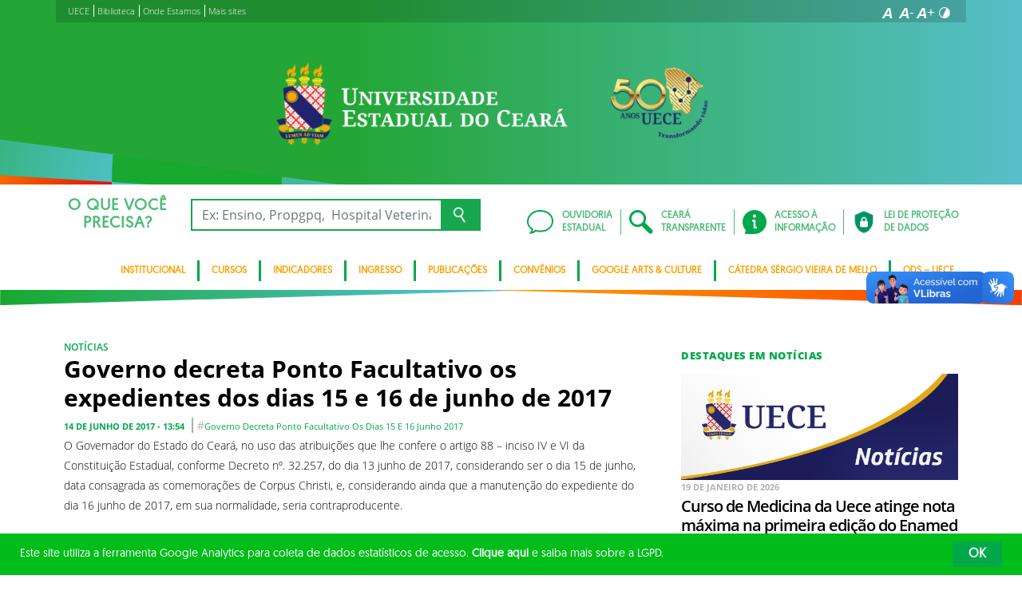

--- FILE ---
content_type: text/html; charset=UTF-8
request_url: https://www.uece.br/noticias/governo-decreta-ponto-facultativo-os-expediente-dos-dias-15-e-16-junho-de-2017/
body_size: 16390
content:
<!DOCTYPE html>
<html lang="pt-BR" class="no-js">

<head>
    <meta charset="UTF-8">

    <title>Governo decreta Ponto Facultativo os expedientes dos dias 15 e 16 de junho de 2017 - UNIVERSIDADE ESTADUAL DO CEARÁ</title>

    <meta id="viewport" name="viewport" content="width=device-width, initial-scale=1, user-scalable=no">

    <link rel="shortcut icon" href="https://www.uece.br/wp-content/themes/UECE2022/favicon.ico" type="image/x-png" />

        <link rel="shortcut icon" href="https://www.uece.br/wp-content/themes/UECE2022/favicon.ico" type="image/x-icon">

    <link rel="icon" href="https://www.uece.br/wp-content/themes/UECE2022/favicon.ico" type="image/x-icon">

    
<!-- This site is optimized with the Yoast SEO plugin v11.4 - https://yoast.com/wordpress/plugins/seo/ -->
<link rel="canonical" href="https://www.uece.br/noticias/governo-decreta-ponto-facultativo-os-expediente-dos-dias-15-e-16-junho-de-2017/" />
<meta property="og:locale" content="pt_BR" />
<meta property="og:type" content="article" />
<meta property="og:title" content="Governo decreta Ponto Facultativo os expedientes dos dias 15 e 16 de junho de 2017 - UNIVERSIDADE ESTADUAL DO CEARÁ" />
<meta property="og:description" content="O Governador do Estado do Ceará, no uso das atribuições que lhe confere o artigo 88 – inciso IV e VI da Constituição Estadual, conforme Decreto nº. 32.257, do dia 13 junho de 2017, considerando ser o dia 15 de junho, data consagrada as comemorações de Corpus Christi, e, considerando ainda que a manutenção do &hellip;" />
<meta property="og:url" content="https://www.uece.br/noticias/governo-decreta-ponto-facultativo-os-expediente-dos-dias-15-e-16-junho-de-2017/" />
<meta property="og:site_name" content="UNIVERSIDADE ESTADUAL DO CEARÁ" />
<meta property="article:tag" content="Governo decreta Ponto Facultativo os dias 15 e 16 junho 2017" />
<meta property="article:section" content="NOTÍCIAS" />
<meta property="article:published_time" content="2017-06-14T16:54:37+00:00" />
<meta property="article:modified_time" content="2018-09-12T18:43:05+00:00" />
<meta property="og:updated_time" content="2018-09-12T18:43:05+00:00" />
<meta name="twitter:card" content="summary_large_image" />
<meta name="twitter:description" content="O Governador do Estado do Ceará, no uso das atribuições que lhe confere o artigo 88 – inciso IV e VI da Constituição Estadual, conforme Decreto nº. 32.257, do dia 13 junho de 2017, considerando ser o dia 15 de junho, data consagrada as comemorações de Corpus Christi, e, considerando ainda que a manutenção do [&hellip;]" />
<meta name="twitter:title" content="Governo decreta Ponto Facultativo os expedientes dos dias 15 e 16 de junho de 2017 - UNIVERSIDADE ESTADUAL DO CEARÁ" />
<script type='application/ld+json' class='yoast-schema-graph yoast-schema-graph--main'>{"@context":"https://schema.org","@graph":[{"@type":"Organization","@id":"https://www.uece.br/#organization","name":"","url":"https://www.uece.br/","sameAs":[]},{"@type":"WebSite","@id":"https://www.uece.br/#website","url":"https://www.uece.br/","name":"UNIVERSIDADE ESTADUAL DO CEAR\u00c1","publisher":{"@id":"https://www.uece.br/#organization"},"potentialAction":{"@type":"SearchAction","target":"https://www.uece.br/?s={search_term_string}","query-input":"required name=search_term_string"}},{"@type":"WebPage","@id":"https://www.uece.br/noticias/governo-decreta-ponto-facultativo-os-expediente-dos-dias-15-e-16-junho-de-2017/#webpage","url":"https://www.uece.br/noticias/governo-decreta-ponto-facultativo-os-expediente-dos-dias-15-e-16-junho-de-2017/","inLanguage":"pt-BR","name":"Governo decreta Ponto Facultativo os expedientes dos dias 15 e 16 de junho de 2017 - UNIVERSIDADE ESTADUAL DO CEAR\u00c1","isPartOf":{"@id":"https://www.uece.br/#website"},"datePublished":"2017-06-14T16:54:37+00:00","dateModified":"2018-09-12T18:43:05+00:00"},{"@type":"Article","@id":"https://www.uece.br/noticias/governo-decreta-ponto-facultativo-os-expediente-dos-dias-15-e-16-junho-de-2017/#article","isPartOf":{"@id":"https://www.uece.br/noticias/governo-decreta-ponto-facultativo-os-expediente-dos-dias-15-e-16-junho-de-2017/#webpage"},"author":{"@id":"https://www.uece.br/author/jose-erasmo/#author"},"headline":"Governo decreta Ponto Facultativo os expedientes dos dias 15 e 16 de junho de 2017","datePublished":"2017-06-14T16:54:37+00:00","dateModified":"2018-09-12T18:43:05+00:00","commentCount":0,"mainEntityOfPage":{"@id":"https://www.uece.br/noticias/governo-decreta-ponto-facultativo-os-expediente-dos-dias-15-e-16-junho-de-2017/#webpage"},"publisher":{"@id":"https://www.uece.br/#organization"},"keywords":"Governo decreta Ponto Facultativo os dias 15 e 16 junho 2017","articleSection":"NOT\u00cdCIAS"},{"@type":["Person"],"@id":"https://www.uece.br/author/jose-erasmo/#author","name":"jose.erasmo","image":{"@type":"ImageObject","@id":"https://www.uece.br/#authorlogo","url":"https://secure.gravatar.com/avatar/030f85045ca6ef7d4f0d09e1b38149ae?s=96&d=mm&r=g","caption":"jose.erasmo"},"sameAs":[]}]}</script>
<!-- / Yoast SEO plugin. -->

<link rel='dns-prefetch' href='//cdnjs.cloudflare.com' />
<link rel='dns-prefetch' href='//vlibras.gov.br' />
<link rel='dns-prefetch' href='//s.w.org' />
<link rel="alternate" type="application/rss+xml" title="Feed para UNIVERSIDADE ESTADUAL DO CEARÁ &raquo;" href="https://www.uece.br/feed/" />
<link rel="alternate" type="application/rss+xml" title="Feed de comentários para UNIVERSIDADE ESTADUAL DO CEARÁ &raquo;" href="https://www.uece.br/comments/feed/" />
<link rel="alternate" type="application/rss+xml" title="Feed de comentários para UNIVERSIDADE ESTADUAL DO CEARÁ &raquo; Governo decreta Ponto Facultativo os expedientes dos dias 15 e 16 de junho de 2017" href="https://www.uece.br/noticias/governo-decreta-ponto-facultativo-os-expediente-dos-dias-15-e-16-junho-de-2017/feed/" />
		<script type="text/javascript">
			window._wpemojiSettings = {"baseUrl":"https:\/\/s.w.org\/images\/core\/emoji\/12.0.0-1\/72x72\/","ext":".png","svgUrl":"https:\/\/s.w.org\/images\/core\/emoji\/12.0.0-1\/svg\/","svgExt":".svg","source":{"concatemoji":"https:\/\/www.uece.br\/wp-includes\/js\/wp-emoji-release.min.js?ver=5.2.1"}};
			!function(a,b,c){function d(a,b){var c=String.fromCharCode;l.clearRect(0,0,k.width,k.height),l.fillText(c.apply(this,a),0,0);var d=k.toDataURL();l.clearRect(0,0,k.width,k.height),l.fillText(c.apply(this,b),0,0);var e=k.toDataURL();return d===e}function e(a){var b;if(!l||!l.fillText)return!1;switch(l.textBaseline="top",l.font="600 32px Arial",a){case"flag":return!(b=d([55356,56826,55356,56819],[55356,56826,8203,55356,56819]))&&(b=d([55356,57332,56128,56423,56128,56418,56128,56421,56128,56430,56128,56423,56128,56447],[55356,57332,8203,56128,56423,8203,56128,56418,8203,56128,56421,8203,56128,56430,8203,56128,56423,8203,56128,56447]),!b);case"emoji":return b=d([55357,56424,55356,57342,8205,55358,56605,8205,55357,56424,55356,57340],[55357,56424,55356,57342,8203,55358,56605,8203,55357,56424,55356,57340]),!b}return!1}function f(a){var c=b.createElement("script");c.src=a,c.defer=c.type="text/javascript",b.getElementsByTagName("head")[0].appendChild(c)}var g,h,i,j,k=b.createElement("canvas"),l=k.getContext&&k.getContext("2d");for(j=Array("flag","emoji"),c.supports={everything:!0,everythingExceptFlag:!0},i=0;i<j.length;i++)c.supports[j[i]]=e(j[i]),c.supports.everything=c.supports.everything&&c.supports[j[i]],"flag"!==j[i]&&(c.supports.everythingExceptFlag=c.supports.everythingExceptFlag&&c.supports[j[i]]);c.supports.everythingExceptFlag=c.supports.everythingExceptFlag&&!c.supports.flag,c.DOMReady=!1,c.readyCallback=function(){c.DOMReady=!0},c.supports.everything||(h=function(){c.readyCallback()},b.addEventListener?(b.addEventListener("DOMContentLoaded",h,!1),a.addEventListener("load",h,!1)):(a.attachEvent("onload",h),b.attachEvent("onreadystatechange",function(){"complete"===b.readyState&&c.readyCallback()})),g=c.source||{},g.concatemoji?f(g.concatemoji):g.wpemoji&&g.twemoji&&(f(g.twemoji),f(g.wpemoji)))}(window,document,window._wpemojiSettings);
		</script>
		<style type="text/css">
img.wp-smiley,
img.emoji {
	display: inline !important;
	border: none !important;
	box-shadow: none !important;
	height: 1em !important;
	width: 1em !important;
	margin: 0 .07em !important;
	vertical-align: -0.1em !important;
	background: none !important;
	padding: 0 !important;
}
</style>
	<link rel='stylesheet' id='select2_styles-css'  href='https://cdnjs.cloudflare.com/ajax/libs/select2/4.0.7/css/select2.min.css?ver=5.2.1' type='text/css' media='all' />
<link rel='stylesheet' id='wp-block-library-css'  href='https://www.uece.br/wp-includes/css/dist/block-library/style.min.css?ver=5.2.1' type='text/css' media='all' />
<link rel='stylesheet' id='contact-form-7-css'  href='https://www.uece.br/wp-content/plugins/contact-form-7/includes/css/styles.css?ver=5.1.3' type='text/css' media='all' />
<link rel='stylesheet' id='wp-polls-css'  href='https://www.uece.br/wp-content/plugins/wp-polls/polls-css.css?ver=2.76.0' type='text/css' media='all' />
<style id='wp-polls-inline-css' type='text/css'>
.wp-polls .pollbar {
	margin: 1px;
	font-size: 8px;
	line-height: 10px;
	height: 10px;
	background: #FFDB33;
	border: 1px solid #FFBC0A;
}

</style>
<link rel='stylesheet' id='newsletter-css'  href='https://www.uece.br/wp-content/plugins/newsletter/style.css?ver=8.3.0' type='text/css' media='all' />
<link rel='stylesheet' id='tablepress-default-css'  href='https://www.uece.br/wp-content/plugins/tablepress/css/default.min.css?ver=1.9.2' type='text/css' media='all' />
<style id='tablepress-default-inline-css' type='text/css'>
.janta{font-weight:900;font-size:initial}
</style>
<link rel='stylesheet' id='dashicons-css'  href='https://www.uece.br/wp-includes/css/dashicons.min.css?ver=5.2.1' type='text/css' media='all' />
<link rel='stylesheet' id='thickbox-css'  href='https://www.uece.br/wp-includes/js/thickbox/thickbox.css?ver=5.2.1' type='text/css' media='all' />
<link rel='stylesheet' id='hamburguer-menu-effect-css-css'  href='https://www.uece.br/wp-content/themes/UECE2022/assets/css/hamburguer-menu-effect.css?1669462538&#038;ver=1669462538' type='text/css' media='all' />
<link rel='stylesheet' id='keyboard_css-css'  href='https://www.uece.br/wp-content/themes/UECE2022/Keyboard-master/css/keyboard.css?1669462538&#038;ver=1669462538' type='text/css' media='all' />
<link rel='stylesheet' id='modestgrid_css-css'  href='https://www.uece.br/wp-content/themes/UECE2022/assets/css/lib/modestgrid.css?1669462538&#038;ver=1669462538' type='text/css' media='all' />
<link rel='stylesheet' id='header_css-css'  href='https://www.uece.br/wp-content/themes/UECE2022/assets/css/header.css?1715015048&#038;ver=1715015048' type='text/css' media='all' />
<link rel='stylesheet' id='menumobile_css-css'  href='https://www.uece.br/wp-content/themes/UECE2022/assets/css/menumobile.css?1669462538&#038;ver=1669462538' type='text/css' media='all' />
<link rel='stylesheet' id='base_css-css'  href='https://www.uece.br/wp-content/themes/UECE2022/assets/css/main.css?1735561468&#038;ver=1735561468' type='text/css' media='all' />
<link rel='stylesheet' id='slick_css-css'  href='https://www.uece.br/wp-content/themes/UECE2022/assets/css/lib/slick.css?1669462538&#038;ver=1669462538' type='text/css' media='all' />
<link rel='stylesheet' id='fontawesome-css'  href='https://www.uece.br/wp-content/themes/UECE2022/assets/libs/fontawesome/web-fonts-with-css/css/fontawesome-all.min.css?1669462538&#038;ver=1669462538' type='text/css' media='all' />
<link rel='stylesheet' id='hover-css-css'  href='https://www.uece.br/wp-content/themes/UECE2022/assets/libs/hover/css/hover.min.css?1669462538&#038;ver=1669462538' type='text/css' media='all' />
<link rel='stylesheet' id='cc-bootstrap-wrapper-css-css'  href='https://www.uece.br/wp-content/themes/UECE2022/assets/libs/cc-bootstrap/css/cc-bootstrap.min.css?1735561468&#038;ver=1735561468' type='text/css' media='all' />
<link rel='stylesheet' id='custom_css-css-css'  href='https://www.uece.br/wp-content/themes/UECE2022/style.css?1715015048&#038;ver=1715015048' type='text/css' media='all' />
<link rel='stylesheet' id='ceara_select2_site_style-css'  href='https://cdnjs.cloudflare.com/ajax/libs/select2/4.0.6-rc.0/css/select2.min.css?ver=5.2.1' type='text/css' media='all' />
<link rel='stylesheet' id='wp-ui-css'  href='https://www.uece.br/wp-content/plugins/wp-ui/css/wp-ui.css?ver=5.2.1' type='text/css' media='all' />
<link rel='stylesheet' id='wpui-light-css'  href='https://www.uece.br/wp-content/plugins/wp-ui/css/themes/wpui-light.css?ver=5.2.1' type='text/css' media='all' />
<link rel='stylesheet' id='wpui-multiple-css'  href='https://www.uece.br/wp-content/plugins/wp-ui/css/css.php?styles=wpui-light%7Cwpui-blue%7Cwpui-red%7Cwpui-green%7Cwpui-dark%7Cwpui-quark%7Cwpui-alma%7Cwpui-macish%7Cwpui-redmond%7Cwpui-sevin&#038;ver=5.2.1' type='text/css' media='all' />
<script type='text/javascript' src='https://www.uece.br/wp-includes/js/jquery/jquery.js'></script>
<script type='text/javascript' src='https://vlibras.gov.br/app/vlibras-plugin.js?ver=1.0'></script>
<script type='text/javascript'>
try{vlibrasjs.load({ async: true });}catch(e){}
</script>
<script type='text/javascript' src='https://www.uece.br/wp-includes/js/jquery/ui/core.min.js?ver=1.11.4'></script>
<script type='text/javascript' src='https://www.uece.br/wp-includes/js/jquery/ui/widget.min.js?ver=1.11.4'></script>
<script type='text/javascript' src='https://www.uece.br/wp-includes/js/jquery/ui/tabs.min.js?ver=1.11.4'></script>
<script type='text/javascript' src='https://www.uece.br/wp-includes/js/jquery/ui/accordion.min.js?ver=1.11.4'></script>
<script type='text/javascript' src='https://www.uece.br/wp-includes/js/jquery/ui/mouse.min.js?ver=1.11.4'></script>
<script type='text/javascript' src='https://www.uece.br/wp-includes/js/jquery/ui/resizable.min.js?ver=1.11.4'></script>
<script type='text/javascript' src='https://www.uece.br/wp-includes/js/jquery/ui/draggable.min.js?ver=1.11.4'></script>
<script type='text/javascript' src='https://www.uece.br/wp-includes/js/jquery/ui/button.min.js?ver=1.11.4'></script>
<script type='text/javascript' src='https://www.uece.br/wp-includes/js/jquery/ui/position.min.js?ver=1.11.4'></script>
<script type='text/javascript' src='https://www.uece.br/wp-includes/js/jquery/ui/dialog.min.js?ver=1.11.4'></script>
<script type='text/javascript' src='https://www.uece.br/wp-includes/js/jquery/ui/sortable.min.js?ver=1.11.4'></script>
<script type='text/javascript' src='https://www.uece.br/?wpui-script=before&#038;ver=5.2.1'></script>
<script type='text/javascript'>
/* <![CDATA[ */
var wpUIOpts = {"wpUrl":"https:\/\/www.uece.br","pluginUrl":"https:\/\/www.uece.br\/wp-content\/plugins\/wp-ui\/","enableTabs":"on","enableAccordion":"on","enableSpoilers":"on","enableDialogs":"on","tabsEffect":"none","effectSpeed":"400","accordEffect":"none","alwaysRotate":"stop","tabsEvent":"click","collapsibleTabs":"off","accordEvent":"click","singleLineTabs":"off","accordAutoHeight":"on","accordCollapsible":"off","accordEasing":"false","mouseWheelTabs":"false","bottomNav":"on","tabPrevText":"Prev","tabNextText":"Next","spoilerShowText":"Click to show","spoilerHideText":"Click to hide","cookies":"on","hashChange":"on","docWriteFix":"on","linking_history":"on","misc_options":"hashing_timeout=1000"};
/* ]]> */
</script>
<script type='text/javascript' src='https://www.uece.br/wp-content/plugins/wp-ui/js/wp-ui.js?ver=0.8.8'></script>
<link rel='https://api.w.org/' href='https://www.uece.br/wp-json/' />
<link rel="EditURI" type="application/rsd+xml" title="RSD" href="https://www.uece.br/xmlrpc.php?rsd" />
<link rel="wlwmanifest" type="application/wlwmanifest+xml" href="https://www.uece.br/wp-includes/wlwmanifest.xml" /> 
<meta name="generator" content="WordPress 5.2.1" />
<link rel='shortlink' href='https://www.uece.br/?p=7923' />
<link rel="alternate" type="application/json+oembed" href="https://www.uece.br/wp-json/oembed/1.0/embed?url=https%3A%2F%2Fwww.uece.br%2Fnoticias%2Fgoverno-decreta-ponto-facultativo-os-expediente-dos-dias-15-e-16-junho-de-2017%2F" />
<link rel="alternate" type="text/xml+oembed" href="https://www.uece.br/wp-json/oembed/1.0/embed?url=https%3A%2F%2Fwww.uece.br%2Fnoticias%2Fgoverno-decreta-ponto-facultativo-os-expediente-dos-dias-15-e-16-junho-de-2017%2F&#038;format=xml" />
<link rel="icon" href="https://www.uece.br/wp-content/uploads/2024/07/cropped-five512-32x32.png" sizes="32x32" />
<link rel="icon" href="https://www.uece.br/wp-content/uploads/2024/07/cropped-five512-192x192.png" sizes="192x192" />
<link rel="apple-touch-icon-precomposed" href="https://www.uece.br/wp-content/uploads/2024/07/cropped-five512-180x180.png" />
<meta name="msapplication-TileImage" content="https://www.uece.br/wp-content/uploads/2024/07/cropped-five512-270x270.png" />

    <script>
         //function to fix height of iframe!
         var calcHeight = function() {
           //var headerDimensions = 0; //$('#header-bar').height();
           $('#ead').height($(window).height());
         }
         
         $(document).ready(function() {
           calcHeight();
           /*$('#header-bar a.close').mouseover(function() {
             $('#header-bar a.close').addClass('activated');
           }).mouseout(function() {
             $('#header-bar a.close').removeClass('activated');
           });*/
         }); 
         
         $(window).resize(function() {
           calcHeight();
         }).load(function() {
           calcHeight();
         });
      </script>
<!-- Matomo -->
<script type="text/javascript">
  var _paq = _paq || [];
  /* tracker methods like "setCustomDimension" should be called before "trackPageView" */
  _paq.push(['trackPageView']);
  _paq.push(['enableLinkTracking']);
  (function() {
    var u="//piwik.uece.br/";
    _paq.push(['setTrackerUrl', u+'piwik.php']);
    _paq.push(['setSiteId', '5']);
    var d=document, g=d.createElement('script'), s=d.getElementsByTagName('script')[0];
    g.type='text/javascript'; g.async=true; g.defer=true; g.src=u+'piwik.js'; s.parentNode.insertBefore(g,s);
  })();
</script>
<!-- End Matomo Code -->

<script>
    document.onreadystatechange = function () {
        if (document.readyState === 'complete') {
            document.querySelector('meta[http-equiv="X-Frame-Options"]').remove();
        }
    }
</script></head>
<body data-rsssl=1 class="post-template-default single single-post postid-7923 single-format-standard elementor-default SinglePage" data-ajaxurl="https://www.uece.br/wp-admin/admin-ajax.php">
<main role="main" id="main">
    <!-- No Script -->
    <noscript>
        <p>
            Estimado usuário, identificamos que o seu navegador não conseguiu abrir todos os componentes necessários para o completo funcionamento do sistema. Recomentamos que atualize o seu navegador.
        </p>
    </noscript>
        <div class="cc-bootstrap-wrapper">
        <!-- Barra Corona Vírus -->
        <!-- <div class="container-fluid" style="background: #ffbd00;">
            <div class="container">
                <div class="row">
                    <div class="col text-center py-2">
                        <a class="hvr-grow small text-white" target="_blank" alt="CORONAVÍRUS-COVID-19" href="https://coronavirus.ceara.gov.br/" title="coronavirus-covid-19"><strong>CORONAVÍRUS</strong>: Clique e saiba o que fazer</a>
                    </div>
                </div>
            </div>
        </div> -->
       
        <!-- Cabeçalho -->
        
        <div class="d-none d-sm-none d-md-block">
            <header class="cc-header d-none d-sm-none d-md-block">
                                    <!--AQUI-->
                    <div class="container-fluid bg-header-overlay">

                        <div class="container">
                            <div class="cc-topbar row d-flex align-items-center">
                                <div class="col-md-6">
                                    <div class="cc-related-sites-menu-container"><ul id="menu-sites-relacionados-topo-header" class="cc-related-sites-menu-list list-unstyled list-inline mb-0" itemscope itemtype="http://www.schema.org/SiteNavigationElement"><li id="menu-item-23" class="menu-item menu-item-type-custom menu-item-object-custom menu-item-has-children list-inline-item mr-0 menu-item-23"><a href="https://uece.br"><span>UECE</span></a></li>
<li id="menu-item-15942" class="menu-item menu-item-type-custom menu-item-object-custom menu-item-has-children list-inline-item mr-0 menu-item-15942"><a href="https://www.uece.br/biblioteca"><span>Biblioteca</span></a></li>
<li id="menu-item-15527" class="menu-item menu-item-type-custom menu-item-object-custom menu-item-has-children list-inline-item mr-0 menu-item-15527"><a href="https://www.uece.br/onde-estamos/"><span>Onde Estamos</span></a></li>
<li id="menu-item-15941" class="menu-item menu-item-type-custom menu-item-object-custom menu-item-has-children list-inline-item mr-0 menu-item-15941"><a href="#"><span>Mais sites</span></a>
<ul class="sub-menu">
	<li id="menu-item-24" class="menu-item menu-item-type-custom menu-item-object-custom menu-item-has-children list-inline-item mr-0 menu-item-24"><a target="_blank" href="https://www.ceara.gov.br"><span>PORTAL DO GOVERNO</span></a></li>
	<li id="menu-item-16090" class="menu-item menu-item-type-custom menu-item-object-custom menu-item-has-children list-inline-item mr-0 menu-item-16090"><a target="_blank" href="/degep"><span>Degep</span></a></li>
</ul>
</li>
</ul></div>                                </div>
                                <div class="col-md-6 d-flex justify-content-end mt-1">
                                    <!-- GTranslate -->
                                    <!-- GTranslate: https://gtranslate.io/ -->

                                    
                                    <!-- Acessibilidade -->
                                    <ul class="menu-accessibility d-flex m-0 p-0">
                                        <li class="menu-accessibility__item">
                                            <a href="#" class="menu-accessibility__link menu-accessibility__link--normal" title="Fonte tamanho normal">
                                                <img src="https://www.uece.br/wp-content/themes/UECE2022/assets/images/font-normal-02.svg" alt="Fonte tamanho normal" class="menu-accessibility__img" width="24" height="24">
                                            </a>
                                        </li>
                                        <li class="menu-accessibility__item">
                                            <a href="#" class="menu-accessibility__link menu-accessibility__link--decrease" title="Diminuir a fonte">
                                                <img src="https://www.uece.br/wp-content/themes/UECE2022/assets/images/font-less-02.svg" alt="Dominuir a fonte" class="menu-accessibility__img" width="24" height="24">
                                            </a>
                                        </li>
                                        <li class="menu-accessibility__item">
                                            <a href="#" class="menu-accessibility__link menu-accessibility__link--increase" title="Aumentar a fonte">
                                                <img src="https://www.uece.br/wp-content/themes/UECE2022/assets/images/font-plus-02.svg" alt="Aumentar a fonte" class="menu-accessibility__img" width="24" height="24">
                                            </a>
                                        </li>
                                        <li class="menu-accessibility__item">
                                            <a href="#" class="menu-accessibility__link menu-accessibility__link--contraste" title="Contraste da tela">
                                                <img src="https://www.uece.br/wp-content/themes/UECE2022/assets/images/icon-contraste-02.svg" alt="Contraste da tela" class="menu-accessibility__img" width="24" height="24">
                                            </a>
                                        </li>
                                    </ul>
                                </div>
                            </div>
                            <div class="row d-flex align-items-center ">
                                <!-- Logotipo institucional do Governo do Estado do Ceará -->
                                <!-- <div class="col-md-8"> -->
                                <div class="col-md-12">
                                    <div class="p-4 my-2">
                                        <a href="https://www.uece.br" class="d-block pr-5 text-center">
                                            
                                                <img src="https://www.uece.br/wp-content/themes/UECE2022/assets/images/lateral.png" alt="Universidade Estadual do Ceará" width="100%" style="max-width: 540px;">
                                            
                                            </a>
                                    </div>
                                </div>
                                                                <!-- Imagens do módulo Ilustrações do Cabeçalho -->
                                    <div class="col-md-4">
                                                                            </div>
                                    
                                 
                                                                
                            </div>
                        </div>
                    </div>
                    <div class="container-fluid cc-bg-main-menu">
                        <div class="container">
                            <div class="row py-3">
                            
                                <div class="col">
                                    <div class="row cc-search d-flex align-items-center">
                                        <div class="col-auto">
                                            <h3 class="text-center mb-0">O QUE VOCÊ <br>PRECISA?</h3>
                                        </div>
                                        <div class="col pr-5">
                                            <form action="https://www.uece.br/" method="get">
                                                <div class="input-group">
                                                    <input type="text" class="form-control" name="s" placeholder="Ex: Ensino, Propgpq,  Hospital Veterinário, Notícias..." aria-label="Ex: Ensino, Propgpq,  Hospital Veterinário, Notícias..." aria-describedby="button-search" value="">
                                                    <button class="btn btn-outline-secondary" type="submit" id="button-search">
                                                        <img src="https://www.uece.br/wp-content/themes/UECE2022/assets/images/busca-icon.png" alt="Ícone de busca">
                                                    </button>
                                                </div>
                                            </form>
                                        </div>
                                    </div>
                                </div>
                                    <div class="col-auto d-flex align-items-center">
                                        <div class="row cc-quick-links">
                                            <div class="col-auto p-0">
                                                <a target="_blank" href="https://cearatransparente.ce.gov.br/portal-da-transparencia/ouvidoria?locale=pt-BR" class="d-flex align-items-center">
                                                    <div>
                                                        <img src="https://www.uece.br/wp-content/themes/UECE2022/assets/images/icon-chat.svg" alt="">
                                                    </div>
                                                    <div>OUVIDORIA<br>ESTADUAL</div>
                                                </a>
                                            </div>
                                            <div class="col-auto p-0">
                                                <a target="_blank" href="https://cearatransparente.ce.gov.br/" class="d-flex align-items-center">
                                                    <div>
                                                        <img src="https://www.uece.br/wp-content/themes/UECE2022/assets/images/icon-search.svg" alt="">
                                                    </div>
                                                    <div>CEARÁ<br>TRANSPARENTE</div>
                                                </a>
                                            </div>
                                            <div class="col-auto p-0">
                                                <a href="/acesso-a-informacao" class="d-flex align-items-center">
                                                    <div>
                                                        <img src="https://www.uece.br/wp-content/themes/UECE2022/assets/images/icon-info.svg" alt="">
                                                    </div>
                                                    <div>ACESSO À<br>INFORMAÇÃO</div>
                                                </a>
                                            </div>
                                            <div class="col-auto p-0">
                                                <a href="/lgpd" class="d-flex align-items-center">
                                                    <div>
                                                        <img src="https://www.uece.br/wp-content/themes/UECE2022/assets/images/icone-lgpd-36x36-02.png" alt="">
                                                    </div>
                                                    <div>LEI DE PROTEÇÃO <br>DE DADOS</div>
                                                </a>
                                            </div>
                                        </div>
                                    </div>
                                   
                                
                                
                            </div>
                            <div class="row d-none d-md-block">
                                <div class="col-auto d-flex justify-content-end">
                                    <nav class="d-inline-block">
                                       <div class="cc-main-menu d-inline-block"><ul id="menu-principal" class="d-inline-block list-unstyled list-inline mb-0" itemscope itemtype="http://www.schema.org/SiteNavigationElement"><li id="menu-item-37176" class="menu-item menu-item-type-custom menu-item-object-custom current-menu-item current_page_item list-inline-item mr-0 menu-item-37176"><a href="#"><span>Institucional</span></a>
<ul class="sub-menu">
	<li id="menu-item-37299" class="menu-item menu-item-type-custom menu-item-object-custom current-menu-item current_page_item list-inline-item mr-0 menu-item-37299"><a href="https://www.uece.br/institucional/historico/"><span>Histórico</span></a></li>
	<li id="menu-item-37187" class="menu-item menu-item-type-custom menu-item-object-custom current-menu-item current_page_item list-inline-item mr-0 menu-item-37187"><a href="https://www.uece.br/institucional/conheca-os-gestores-da-uece/"><span>Conheça os Gestores da UECE</span></a></li>
	<li id="menu-item-37312" class="menu-item menu-item-type-custom menu-item-object-custom current-menu-item current_page_item list-inline-item mr-0 menu-item-37312"><a href="https://www.uece.br/institucional/missao-visao-e-valores-da-uece/"><span>Missão, Visão e Valores da UECE</span></a></li>
	<li id="menu-item-37184" class="menu-item menu-item-type-custom menu-item-object-custom current-menu-item current_page_item list-inline-item mr-0 menu-item-37184"><a href="https://www.uece.br/institucional/assessoria-de-comunicacao/"><span>Assessoria de Comunicação</span></a></li>
	<li id="menu-item-53441" class="menu-item menu-item-type-custom menu-item-object-custom current-menu-item current_page_item list-inline-item mr-0 menu-item-53441"><a href="https://www.uece.br/sodc/"><span>SODC</span></a></li>
	<li id="menu-item-37188" class="menu-item menu-item-type-custom menu-item-object-custom current-menu-item current_page_item list-inline-item mr-0 menu-item-37188"><a href="https://www.uece.br/institucional/pro-reitorias/"><span>Pró-Reitorias</span></a></li>
	<li id="menu-item-37744" class="menu-item menu-item-type-custom menu-item-object-custom current-menu-item current_page_item list-inline-item mr-0 menu-item-37744"><a href="https://www.uece.br/institucional/faculdades-centros-institutos/"><span>FACULDADES / CENTROS / INSTITUTOS</span></a></li>
	<li id="menu-item-37191" class="menu-item menu-item-type-custom menu-item-object-custom current-menu-item current_page_item list-inline-item mr-0 menu-item-37191"><a href="https://www.uece.br/institucional/procuradorias-comissoes-comites/"><span>PROCURADORIAS / COMISSÕES / COMITÊS</span></a></li>
	<li id="menu-item-37192" class="menu-item menu-item-type-custom menu-item-object-custom current-menu-item current_page_item list-inline-item mr-0 menu-item-37192"><a href="https://www.uece.br/institucional/uece-em-numeros/"><span>UECE EM NÚMEROS</span></a></li>
	<li id="menu-item-37300" class="menu-item menu-item-type-custom menu-item-object-custom current-menu-item current_page_item list-inline-item mr-0 menu-item-37300"><a href="https://www.uece.br/institucional/plano-de-desenvolvimento-institucional/"><span>Plano de Desenvolvimento Institucional</span></a></li>
	<li id="menu-item-51032" class="menu-item menu-item-type-custom menu-item-object-custom current-menu-item current_page_item list-inline-item mr-0 menu-item-51032"><a href="https://www.uece.br/institucional/relatorios-institucionais/"><span>Relatórios Institucionais</span></a></li>
	<li id="menu-item-48377" class="menu-item menu-item-type-custom menu-item-object-custom current-menu-item current_page_item list-inline-item mr-0 menu-item-48377"><a href="https://www.uece.br/institucional/plano-de-gestao/"><span>Plano de Gestão</span></a></li>
	<li id="menu-item-49499" class="menu-item menu-item-type-custom menu-item-object-custom current-menu-item current_page_item list-inline-item mr-0 menu-item-49499"><a href="https://www.uece.br/institucional/plano-de-descarbonizacao-da-uece/"><span>Plano de Descarbonização da UECE</span></a></li>
	<li id="menu-item-37205" class="menu-item menu-item-type-custom menu-item-object-custom current-menu-item current_page_item list-inline-item mr-0 menu-item-37205"><a href="https://www.uece.br/eventos-cerimonial/cerimonial/"><span>Cerimonial</span></a></li>
</ul>
</li>
<li id="menu-item-37177" class="menu-item menu-item-type-custom menu-item-object-custom current-menu-item current_page_item list-inline-item mr-0 menu-item-37177"><a href="#"><span>Cursos</span></a>
<ul class="sub-menu">
	<li id="menu-item-37195" class="menu-item menu-item-type-custom menu-item-object-custom current-menu-item current_page_item list-inline-item mr-0 menu-item-37195"><a href="https://www.uece.br/cursos/graduacao/"><span>Graduação</span></a></li>
	<li id="menu-item-37196" class="menu-item menu-item-type-custom menu-item-object-custom current-menu-item current_page_item list-inline-item mr-0 menu-item-37196"><a href="https://www.uece.br/cursos/especializacao/"><span>Especialização</span></a></li>
	<li id="menu-item-37197" class="menu-item menu-item-type-custom menu-item-object-custom current-menu-item current_page_item list-inline-item mr-0 menu-item-37197"><a href="https://www.uece.br/cursos/educacao-profissional/"><span>Educação Profissional</span></a></li>
	<li id="menu-item-37198" class="menu-item menu-item-type-custom menu-item-object-custom current-menu-item current_page_item list-inline-item mr-0 menu-item-37198"><a href="https://www.uece.br/cursos/mestrado/"><span>Mestrado</span></a></li>
	<li id="menu-item-37199" class="menu-item menu-item-type-custom menu-item-object-custom current-menu-item current_page_item list-inline-item mr-0 menu-item-37199"><a href="https://www.uece.br/cursos/doutorado/"><span>Doutorado</span></a></li>
</ul>
</li>
<li id="menu-item-37178" class="menu-item menu-item-type-custom menu-item-object-custom current-menu-item current_page_item list-inline-item mr-0 menu-item-37178"><a href="https://www.uece.br/teste-iframe/"><span>Indicadores</span></a></li>
<li id="menu-item-37179" class="menu-item menu-item-type-custom menu-item-object-custom current-menu-item current_page_item list-inline-item mr-0 menu-item-37179"><a href="#"><span>Ingresso</span></a>
<ul class="sub-menu">
	<li id="menu-item-37201" class="menu-item menu-item-type-custom menu-item-object-custom current-menu-item current_page_item list-inline-item mr-0 menu-item-37201"><a href="https://www.uece.br/ingresso-na-uece/enem-vagas-remanescentes/"><span>Enem / Vagas Remanescentes</span></a></li>
	<li id="menu-item-37203" class="menu-item menu-item-type-custom menu-item-object-custom current-menu-item current_page_item list-inline-item mr-0 menu-item-37203"><a href="https://www.uece.br/ingresso-na-uece/mudanca-de-curso-transferencia-e-ingresso-de-graduado/"><span>Mudança de curso, Transferência e Ingresso de graduado</span></a></li>
	<li id="menu-item-37202" class="menu-item menu-item-type-custom menu-item-object-custom current-menu-item current_page_item list-inline-item mr-0 menu-item-37202"><a href="https://www.uece.br/ingresso-na-uece/vestibular-presencial-a-distancia/"><span>Vestibular Presencial / A Distância</span></a></li>
</ul>
</li>
<li id="menu-item-37180" class="menu-item menu-item-type-custom menu-item-object-custom current-menu-item current_page_item list-inline-item mr-0 menu-item-37180"><a href="#"><span>Publicações</span></a>
<ul class="sub-menu">
	<li id="menu-item-37204" class="menu-item menu-item-type-custom menu-item-object-custom current-menu-item current_page_item list-inline-item mr-0 menu-item-37204"><a href="https://www.uece.br/publicacoes-oficiais/"><span>Publicações Oficiais</span></a></li>
	<li id="menu-item-74872" class="menu-item menu-item-type-custom menu-item-object-custom current-menu-item current_page_item list-inline-item mr-0 menu-item-74872"><a href="https://www.uece.br/wp-content/uploads/2025/08/Manual_de_Gestão_de_Riscos_-_FUNECEx.pdf"><span>Manual de Gestão de Riscos e Controles Internos</span></a></li>
	<li id="menu-item-75955" class="menu-item menu-item-type-custom menu-item-object-custom current-menu-item current_page_item list-inline-item mr-0 menu-item-75955"><a href="https://www.uece.br/wp-content/uploads/2025/09/Plano-de-segurança-da-UECE-diretrizes-e-ações..pdf"><span>Plano de Segurança da Uece</span></a></li>
</ul>
</li>
<li id="menu-item-58376" class="menu-item menu-item-type-custom menu-item-object-custom current-menu-item current_page_item list-inline-item mr-0 menu-item-58376"><a href="#"><span>Convênios</span></a>
<ul class="sub-menu">
	<li id="menu-item-58377" class="menu-item menu-item-type-custom menu-item-object-custom current-menu-item current_page_item list-inline-item mr-0 menu-item-58377"><a href="https://www.uece.br/convenios-federais/"><span>Convênios Federais</span></a></li>
</ul>
</li>
<li id="menu-item-60871" class="menu-item menu-item-type-custom menu-item-object-custom current-menu-item current_page_item list-inline-item mr-0 menu-item-60871"><a href="https://artsandculture.google.com/partner/biblioteca-central-funece"><span>Google Arts &#038; Culture</span></a></li>
<li id="menu-item-74067" class="menu-item menu-item-type-custom menu-item-object-custom current-menu-item current_page_item list-inline-item mr-0 menu-item-74067"><a href="https://www.uece.br/catedrasvm/"><span>Cátedra Sérgio Vieira de Mello</span></a></li>
<li id="menu-item-76365" class="menu-item menu-item-type-custom menu-item-object-custom current-menu-item current_page_item list-inline-item mr-0 menu-item-76365"><a href="https://www.uece.br/ods"><span>ODS &#8211; UECE</span></a></li>
</ul></div>                                    </nav>
                                </div>
                            </div>
                        </div>
                    </div>
                    <div class="container-fluid bg-white">
                        <div class="row">
                            <div class="col p-0">
                                <img src="https://www.uece.br/wp-content/themes/UECE2022/assets/images/bg-bottom-menu.svg" alt="">
                            </div>
                        </div>
                    </div>

                
            </header>
        </div>

        <!-- Cabeçalho mobile -->
        <div class="d-block d-sm-block d-md-none d-lg-none d-xl-none cc-mobile-menu" style="overflow: hidden;">
            <header class="cc-header">
                <div class="container-fluid">
                    <div class="row">
                        <div class="col-auto">
                            <nav class="navbar navbar-dark" role="navigation">
                                <button class="navbar-toggler collapsed px-0 py-1 border-0" type="button" data-toggle="collapse" data-target="#menu-mobile" aria-controls="menu-mobile" aria-expanded="false" aria-label="Menu">
                                    <span class="icon-bar top-bar"></span>
                                    <span class="icon-bar middle-bar"></span>
                                    <span class="icon-bar bottom-bar"></span>
                                </button>
                                
                                    <div id="menu-mobile" class="navbar-collapse mt-3 collapse"><ul id="menu-principal-1" class="nav navbar-nav" itemscope itemtype="http://www.schema.org/SiteNavigationElement"><li  id="menu-item-37176" class="menu-item menu-item-type-custom menu-item-object-custom menu-item-has-children dropdown menu-item-37176 nav-item"><a href="#" data-toggle="dropdown" aria-expanded="false" class="dropdown-toggle nav-link" id="menu-item-dropdown-37176"><span itemprop="name">Institucional</span></a>
<ul class="dropdown-menu" aria-labelledby="menu-item-dropdown-37176">
	<li  id="menu-item-37299" class="menu-item menu-item-type-post_type menu-item-object-page menu-item-37299 nav-item"><a itemprop="url" href="https://www.uece.br/institucional/historico/" class="dropdown-item"><span itemprop="name">Histórico</span></a></li>
	<li  id="menu-item-37187" class="menu-item menu-item-type-post_type menu-item-object-page menu-item-37187 nav-item"><a itemprop="url" href="https://www.uece.br/institucional/conheca-os-gestores-da-uece/" class="dropdown-item"><span itemprop="name">Conheça os Gestores da UECE</span></a></li>
	<li  id="menu-item-37312" class="menu-item menu-item-type-post_type menu-item-object-page menu-item-37312 nav-item"><a itemprop="url" href="https://www.uece.br/institucional/missao-visao-e-valores-da-uece/" class="dropdown-item"><span itemprop="name">Missão, Visão e Valores da UECE</span></a></li>
	<li  id="menu-item-37184" class="menu-item menu-item-type-post_type menu-item-object-page menu-item-37184 nav-item"><a itemprop="url" href="https://www.uece.br/institucional/assessoria-de-comunicacao/" class="dropdown-item"><span itemprop="name">Assessoria de Comunicação</span></a></li>
	<li  id="menu-item-53441" class="menu-item menu-item-type-custom menu-item-object-custom menu-item-53441 nav-item"><a itemprop="url" href="https://www.uece.br/sodc/" class="dropdown-item"><span itemprop="name">SODC</span></a></li>
	<li  id="menu-item-37188" class="menu-item menu-item-type-post_type menu-item-object-page menu-item-37188 nav-item"><a itemprop="url" href="https://www.uece.br/institucional/pro-reitorias/" class="dropdown-item"><span itemprop="name">Pró-Reitorias</span></a></li>
	<li  id="menu-item-37744" class="menu-item menu-item-type-post_type menu-item-object-page menu-item-37744 nav-item"><a itemprop="url" href="https://www.uece.br/institucional/faculdades-centros-institutos/" class="dropdown-item"><span itemprop="name">FACULDADES / CENTROS / INSTITUTOS</span></a></li>
	<li  id="menu-item-37191" class="menu-item menu-item-type-post_type menu-item-object-page menu-item-37191 nav-item"><a itemprop="url" href="https://www.uece.br/institucional/procuradorias-comissoes-comites/" class="dropdown-item"><span itemprop="name">PROCURADORIAS / COMISSÕES / COMITÊS</span></a></li>
	<li  id="menu-item-37192" class="menu-item menu-item-type-post_type menu-item-object-page menu-item-37192 nav-item"><a itemprop="url" href="https://www.uece.br/institucional/uece-em-numeros/" class="dropdown-item"><span itemprop="name">UECE EM NÚMEROS</span></a></li>
	<li  id="menu-item-37300" class="menu-item menu-item-type-post_type menu-item-object-page menu-item-37300 nav-item"><a itemprop="url" href="https://www.uece.br/institucional/plano-de-desenvolvimento-institucional/" class="dropdown-item"><span itemprop="name">Plano de Desenvolvimento Institucional</span></a></li>
	<li  id="menu-item-51032" class="menu-item menu-item-type-post_type menu-item-object-page menu-item-51032 nav-item"><a itemprop="url" href="https://www.uece.br/institucional/relatorios-institucionais/" class="dropdown-item"><span itemprop="name">Relatórios Institucionais</span></a></li>
	<li  id="menu-item-48377" class="menu-item menu-item-type-post_type menu-item-object-page menu-item-48377 nav-item"><a itemprop="url" href="https://www.uece.br/institucional/plano-de-gestao/" class="dropdown-item"><span itemprop="name">Plano de Gestão</span></a></li>
	<li  id="menu-item-49499" class="menu-item menu-item-type-post_type menu-item-object-page menu-item-49499 nav-item"><a itemprop="url" href="https://www.uece.br/institucional/plano-de-descarbonizacao-da-uece/" class="dropdown-item"><span itemprop="name">Plano de Descarbonização da UECE</span></a></li>
	<li  id="menu-item-37205" class="menu-item menu-item-type-post_type menu-item-object-page menu-item-37205 nav-item"><a itemprop="url" href="https://www.uece.br/eventos-cerimonial/cerimonial/" class="dropdown-item"><span itemprop="name">Cerimonial</span></a></li>
</ul>
</li>
<li  id="menu-item-37177" class="menu-item menu-item-type-custom menu-item-object-custom menu-item-has-children dropdown menu-item-37177 nav-item"><a href="#" data-toggle="dropdown" aria-expanded="false" class="dropdown-toggle nav-link" id="menu-item-dropdown-37177"><span itemprop="name">Cursos</span></a>
<ul class="dropdown-menu" aria-labelledby="menu-item-dropdown-37177">
	<li  id="menu-item-37195" class="menu-item menu-item-type-post_type menu-item-object-page menu-item-37195 nav-item"><a itemprop="url" href="https://www.uece.br/cursos/graduacao/" class="dropdown-item"><span itemprop="name">Graduação</span></a></li>
	<li  id="menu-item-37196" class="menu-item menu-item-type-post_type menu-item-object-page menu-item-37196 nav-item"><a itemprop="url" href="https://www.uece.br/cursos/especializacao/" class="dropdown-item"><span itemprop="name">Especialização</span></a></li>
	<li  id="menu-item-37197" class="menu-item menu-item-type-post_type menu-item-object-page menu-item-37197 nav-item"><a itemprop="url" href="https://www.uece.br/cursos/educacao-profissional/" class="dropdown-item"><span itemprop="name">Educação Profissional</span></a></li>
	<li  id="menu-item-37198" class="menu-item menu-item-type-post_type menu-item-object-page menu-item-37198 nav-item"><a itemprop="url" href="https://www.uece.br/cursos/mestrado/" class="dropdown-item"><span itemprop="name">Mestrado</span></a></li>
	<li  id="menu-item-37199" class="menu-item menu-item-type-post_type menu-item-object-page menu-item-37199 nav-item"><a itemprop="url" href="https://www.uece.br/cursos/doutorado/" class="dropdown-item"><span itemprop="name">Doutorado</span></a></li>
</ul>
</li>
<li  id="menu-item-37178" class="menu-item menu-item-type-custom menu-item-object-custom menu-item-37178 nav-item"><a itemprop="url" href="https://www.uece.br/teste-iframe/" class="nav-link"><span itemprop="name">Indicadores</span></a></li>
<li  id="menu-item-37179" class="menu-item menu-item-type-custom menu-item-object-custom menu-item-has-children dropdown menu-item-37179 nav-item"><a href="#" data-toggle="dropdown" aria-expanded="false" class="dropdown-toggle nav-link" id="menu-item-dropdown-37179"><span itemprop="name">Ingresso</span></a>
<ul class="dropdown-menu" aria-labelledby="menu-item-dropdown-37179">
	<li  id="menu-item-37201" class="menu-item menu-item-type-post_type menu-item-object-page menu-item-37201 nav-item"><a itemprop="url" href="https://www.uece.br/ingresso-na-uece/enem-vagas-remanescentes/" class="dropdown-item"><span itemprop="name">Enem / Vagas Remanescentes</span></a></li>
	<li  id="menu-item-37203" class="menu-item menu-item-type-post_type menu-item-object-page menu-item-37203 nav-item"><a itemprop="url" href="https://www.uece.br/ingresso-na-uece/mudanca-de-curso-transferencia-e-ingresso-de-graduado/" class="dropdown-item"><span itemprop="name">Mudança de curso, Transferência e Ingresso de graduado</span></a></li>
	<li  id="menu-item-37202" class="menu-item menu-item-type-post_type menu-item-object-page menu-item-37202 nav-item"><a itemprop="url" href="https://www.uece.br/ingresso-na-uece/vestibular-presencial-a-distancia/" class="dropdown-item"><span itemprop="name">Vestibular Presencial / A Distância</span></a></li>
</ul>
</li>
<li  id="menu-item-37180" class="menu-item menu-item-type-custom menu-item-object-custom menu-item-has-children dropdown menu-item-37180 nav-item"><a href="#" data-toggle="dropdown" aria-expanded="false" class="dropdown-toggle nav-link" id="menu-item-dropdown-37180"><span itemprop="name">Publicações</span></a>
<ul class="dropdown-menu" aria-labelledby="menu-item-dropdown-37180">
	<li  id="menu-item-37204" class="menu-item menu-item-type-post_type menu-item-object-page menu-item-37204 nav-item"><a itemprop="url" href="https://www.uece.br/publicacoes-oficiais/" class="dropdown-item"><span itemprop="name">Publicações Oficiais</span></a></li>
	<li  id="menu-item-74872" class="menu-item menu-item-type-custom menu-item-object-custom menu-item-74872 nav-item"><a itemprop="url" href="https://www.uece.br/wp-content/uploads/2025/08/Manual_de_Gestão_de_Riscos_-_FUNECEx.pdf" class="dropdown-item"><span itemprop="name">Manual de Gestão de Riscos e Controles Internos</span></a></li>
	<li  id="menu-item-75955" class="menu-item menu-item-type-custom menu-item-object-custom menu-item-75955 nav-item"><a itemprop="url" href="https://www.uece.br/wp-content/uploads/2025/09/Plano-de-segurança-da-UECE-diretrizes-e-ações..pdf" class="dropdown-item"><span itemprop="name">Plano de Segurança da Uece</span></a></li>
</ul>
</li>
<li  id="menu-item-58376" class="menu-item menu-item-type-custom menu-item-object-custom menu-item-has-children dropdown menu-item-58376 nav-item"><a href="#" data-toggle="dropdown" aria-expanded="false" class="dropdown-toggle nav-link" id="menu-item-dropdown-58376"><span itemprop="name">Convênios</span></a>
<ul class="dropdown-menu" aria-labelledby="menu-item-dropdown-58376">
	<li  id="menu-item-58377" class="menu-item menu-item-type-custom menu-item-object-custom menu-item-58377 nav-item"><a itemprop="url" href="https://www.uece.br/convenios-federais/" class="dropdown-item"><span itemprop="name">Convênios Federais</span></a></li>
</ul>
</li>
<li  id="menu-item-60871" class="menu-item menu-item-type-custom menu-item-object-custom menu-item-60871 nav-item"><a itemprop="url" href="https://artsandculture.google.com/partner/biblioteca-central-funece" class="nav-link"><span itemprop="name">Google Arts &#038; Culture</span></a></li>
<li  id="menu-item-74067" class="menu-item menu-item-type-custom menu-item-object-custom menu-item-74067 nav-item"><a itemprop="url" href="https://www.uece.br/catedrasvm/" class="nav-link"><span itemprop="name">Cátedra Sérgio Vieira de Mello</span></a></li>
<li  id="menu-item-76365" class="menu-item menu-item-type-custom menu-item-object-custom menu-item-76365 nav-item"><a itemprop="url" href="https://www.uece.br/ods" class="nav-link"><span itemprop="name">ODS &#8211; UECE</span></a></li>
</ul></div>                                    <div id="menu-mobile" class="navbar-collapse collapse"><ul id="menu-sites-relacionados-topo-header-1" class="nav navbar-nav" itemscope itemtype="http://www.schema.org/SiteNavigationElement"><li  id="menu-item-23" class="menu-item menu-item-type-custom menu-item-object-custom menu-item-23 nav-item"><a itemprop="url" href="https://uece.br" class="nav-link"><span itemprop="name">UECE</span></a></li>
<li  id="menu-item-15942" class="menu-item menu-item-type-custom menu-item-object-custom menu-item-15942 nav-item"><a itemprop="url" href="https://www.uece.br/biblioteca" class="nav-link"><span itemprop="name">Biblioteca</span></a></li>
<li  id="menu-item-15527" class="menu-item menu-item-type-post_type menu-item-object-page menu-item-15527 nav-item"><a itemprop="url" href="https://www.uece.br/onde-estamos/" class="nav-link"><span itemprop="name">Onde Estamos</span></a></li>
<li  id="menu-item-15941" class="menu-item menu-item-type-custom menu-item-object-custom menu-item-has-children dropdown menu-item-15941 nav-item"><a href="#" data-toggle="dropdown" aria-expanded="false" class="dropdown-toggle nav-link" id="menu-item-dropdown-15941"><span itemprop="name">Mais sites</span></a>
<ul class="dropdown-menu" aria-labelledby="menu-item-dropdown-15941">
	<li  id="menu-item-24" class="menu-item menu-item-type-custom menu-item-object-custom menu-item-24 nav-item"><a target="_blank" rel="noopener noreferrer" itemprop="url" href="https://www.ceara.gov.br" class="dropdown-item"><span itemprop="name">PORTAL DO GOVERNO</span></a></li>
	<li  id="menu-item-16090" class="menu-item menu-item-type-custom menu-item-object-custom menu-item-16090 nav-item"><a target="_blank" rel="noopener noreferrer" itemprop="url" href="/degep" class="dropdown-item"><span itemprop="name">Degep</span></a></li>
</ul>
</li>
</ul></div>                                
                            </nav>
                        </div>

                        <div class="col d-flex align-items-center justify-content-end">
                            <!-- GTranslate -->
                            <!-- GTranslate: https://gtranslate.io/ -->

                            
                            <!-- <div id="google_translate_element2"></div> -->






                            <!-- Acessibilidade -->
                            <ul class="menu-accessibility d-flex m-0 p-0">
                                <li class="menu-accessibility__item">
                                    <a href="#" class="menu-accessibility__link menu-accessibility__link--normal" title="Fonte tamanho normal">
                                        <img src="https://www.uece.br/wp-content/themes/UECE2022/assets/images/font-normal-02.svg" alt="Fonte tamanho normal" class="menu-accessibility__img" width="24" height="24">
                                    </a>
                                </li>
                                <li class="menu-accessibility__item">
                                    <a href="#" class="menu-accessibility__link menu-accessibility__link--decrease" title="Diminuir a fonte">
                                        <img src="https://www.uece.br/wp-content/themes/UECE2022/assets/images/font-less-02.svg" alt="Dominuir a fonte" class="menu-accessibility__img" width="24" height="24">
                                    </a>
                                </li>
                                <li class="menu-accessibility__item">
                                    <a href="#" class="menu-accessibility__link menu-accessibility__link--increase" title="Aumentar a fonte">
                                        <img src="https://www.uece.br/wp-content/themes/UECE2022/assets/images/font-plus-02.svg" alt="Aumentar a fonte" class="menu-accessibility__img" width="24" height="24">
                                    </a>
                                </li>
                                <li class="menu-accessibility__item">
                                    <a href="#" class="menu-accessibility__link menu-accessibility__link--contraste" title="Contraste da tela">
                                        <img src="https://www.uece.br/wp-content/themes/UECE2022/assets/images/icon-contraste-02.svg" alt="Contraste da tela" class="menu-accessibility__img" width="24" height="24">
                                    </a>
                                </li>
                            </ul>
                        </div>
                    </div>

                    <div class="container">
                        <div class="row">
                            <!-- Logotipo institucional do Governo do Estado do Ceará -->
                            <div class="col p-0">
                                <div class="p-1">
                                    <a href="https://www.uece.br" class="d-block w-100">
                                                                                    <img class="img-fluid w-100 mt-0 mb-0" src="https://www.uece.br/wp-content/themes/UECE2022/assets/images/lateral.png" alt="Universidade Estadual do Ceará">
                                                                            </a>
                                </div>
                                <div class="p-0 mb-1">
                                            <form action="https://www.uece.br/" method="get" class="form-search-mobile my-2">
                                            <div class="input-group">
                                            <input type="text" class="form-control form-control-sm" name="s" placeholder="Do que você precisa?" aria-label="Ex: Ensino, Propgpq,  Hospital Veterinário, Notícias..." aria-describedby="button-search" value>
                                                    <button class="btn btn-outline-secondary" type="submit" id="button-search">
                                                        <img src="https://www.uece.br/wp-content/themes/UECE2022/assets/images/busca-icon.png" alt="Ícone de busca">
                                                    </button>
                                            </div>
                                        </form>
                                </div>
                            </div>
                        </div>
                        <div class="row">
                                                            <div class="col HeaderSlider--withoutimages">
                                                                    </div>
                                
                                                        
                        </div>
                    </div>
                </div>
            </header>
        </div>
    </div>
<div class="wrapper">

    <article class="row  nested">

        <section class="tl-7  dt-8  SingleContent">

            <ul class="CategoriasNoticias">
                
                    <li>
                        <a href="https://www.uece.br/uece/noticias/">NOTÍCIAS</a>
                    </li>

                            </ul>

            <h1 class="-bold">Governo decreta Ponto Facultativo os expedientes dos dias 15 e 16 de junho de 2017</h1>

            <h3 class="subtitulo  data  -bold">
                <a href="">14 de junho de 2017 - 13:54</a>
                                    <span class="hashtag">  #<a href="https://www.uece.br/tag/governo-decreta-ponto-facultativo-os-dias-15-e-16-junho-2017/" rel="tag">Governo decreta Ponto Facultativo os dias 15 e 16 junho 2017</a> </span>
                            </h3>

            
            <p>O Governador do Estado do Ceará, no uso das atribuições que lhe confere o artigo 88 – inciso IV e VI da Constituição Estadual, conforme Decreto nº. 32.257, do dia 13 junho de 2017, considerando ser o dia 15 de junho, data consagrada as comemorações de Corpus Christi, e, considerando ainda que a manutenção do expediente do dia 16 junho de 2017, em sua normalidade, seria contraproducente.</p>
<p>Fica decretado ponto facultativo, os expedientes dos dias 15 e 16 de junho de 2017, para os servidores empregados em todos os Órgãos e Entidades da Administração Pública Direta Indireta.</p>
<p>PALÁCIO DA ABOLIÇÃO DO ESTADO DO CEARÁ, em Fortaleza, 13 de junho de 2017</p>
<p>Camilo Sobreira de Santana<br />
GOVERNADOR DO ESTADO DO CEARÁ<br />
Francisco de Queiroz Maia Júnior<br />
SECRETÁRIA DO PLANEJAMENTO E GESTÃO</p>
<p>&nbsp;</p>

            <style>
	.cc-share-buttons-module-buttons {
		display: flex;
		gap: 0px;
		/* Alinha os botões na mesma linha */
	}

	.cc-share-buttons-module-buttons-button {
		width: 30px;
		height: 30px;
		display: flex;
		align-items: center;
		justify-content: center;
		color: #FFFFFF !important;
		background: #00aa40;

	}

	.cc-share-buttons-module-buttons-button svg {
		width: 20px;
		height: 20px;
		fill: #fff;
		/* Ícone branco */
	}

	.cc-share-buttons-module-buttons-button:hover {
		background-color: #ffbd00;
		/* Tom mais claro ao passar o mouse */
	}
</style>

<div class="wrapper">
	<section class="RedesSociais row">

		<div class="tl-8">

			<button class="VoltarTopo  IconeSetaC"> Voltar ao topo</button>

		</div>

		<div class="tl-4  share">

			<h4 class="-bold">Compartilhar</h4>

			<!-- Facebook -->
			<a href="#" type="button" target="_blank" class="cc-share-buttons-module-buttons-button"
				onclick="return shareOn('facebook');">
				<svg xmlns="http://www.w3.org/2000/svg" width="16" height="16" fill="currentColor"
					class="bi bi-facebook" viewBox="0 0 16 16">
					<path
						d="M16 8.049c0-4.446-3.582-8.05-8-8.05C3.58 0-.002 3.603-.002 8.05c0 4.017 2.926 7.347 6.75 7.951v-5.625h-2.03V8.05H6.75V6.275c0-2.017 1.195-3.131 3.022-3.131.876 0 1.791.157 1.791.157v1.98h-1.009c-.993 0-1.303.621-1.303 1.258v1.51h2.218l-.354 2.326H9.25V16c3.824-.604 6.75-3.934 6.75-7.951z">
					</path>
				</svg>
			</a>

			<!-- Twitter -->
			<a href="#" type="button" target="_blank" class="cc-share-buttons-module-buttons-button"
				onclick="return shareOn('twitter');">
				<svg xmlns="http://www.w3.org/2000/svg" width="16" height="16" fill="currentColor" class="bi bi-twitter"
					viewBox="0 0 16 16">
					<path
						d="M5.026 15c6.038 0 9.341-5.003 9.341-9.334 0-.14 0-.282-.006-.422A6.685 6.685 0 0 0 16 3.542a6.658 6.658 0 0 1-1.889.518 3.301 3.301 0 0 0 1.447-1.817 6.533 6.533 0 0 1-2.087.793A3.286 3.286 0 0 0 7.875 6.03a9.325 9.325 0 0 1-6.767-3.429 3.289 3.289 0 0 0 1.018 4.382A3.323 3.323 0 0 1 .64 6.575v.045a3.288 3.288 0 0 0 2.632 3.218 3.203 3.203 0 0 1-.865.115 3.23 3.23 0 0 1-.614-.057 3.283 3.283 0 0 0 3.067 2.277A6.588 6.588 0 0 1 .78 13.58a6.32 6.32 0 0 1-.78-.045A9.344 9.344 0 0 0 5.026 15z">
					</path>
				</svg>
			</a>

			<!-- Whatsapp -->
			<a href="#" type="button" target="_blank" class="cc-share-buttons-module-buttons-button d-none d-md-flex"
				onclick="return shareOn('whatsapp');">
				<svg xmlns="http://www.w3.org/2000/svg" width="16" height="16" fill="currentColor"
					class="bi bi-whatsapp" viewBox="0 0 16 16">
					<path
						d="M13.601 2.326A7.854 7.854 0 0 0 7.994 0C3.627 0 .068 3.558.064 7.926c0 1.399.366 2.76 1.057 3.965L0 16l4.204-1.102a7.933 7.933 0 0 0 3.79.965h.004c4.368 0 7.926-3.558 7.93-7.93A7.898 7.898 0 0 0 13.6 2.326zM7.994 14.521a6.573 6.573 0 0 1-3.356-.92l-.24-.144-2.494.654.666-2.433-.156-.251a6.56 6.56 0 0 1-1.007-3.505c0-3.626 2.957-6.584 6.591-6.584a6.56 6.56 0 0 1 4.66 1.931 6.557 6.557 0 0 1 1.928 4.66c-.004 3.639-2.961 6.592-6.592 6.592zm3.615-4.934c-.197-.099-1.17-.578-1.353-.646-.182-.065-.315-.099-.445.099-.133.197-.513.646-.627.775-.114.133-.232.148-.43.05-.197-.1-.836-.308-1.592-.985-.59-.525-.985-1.175-1.103-1.372-.114-.198-.011-.304.088-.403.087-.088.197-.232.296-.346.1-.114.133-.198.198-.33.065-.134.034-.248-.015-.347-.05-.099-.445-1.076-.612-1.47-.16-.389-.323-.335-.445-.34-.114-.007-.247-.007-.38-.007a.729.729 0 0 0-.529.247c-.182.198-.691.677-.691 1.654 0 .977.71 1.916.81 2.049.098.133 1.394 2.132 3.383 2.992.47.205.84.326 1.129.418.475.152.904.129 1.246.08.38-.058 1.171-.48 1.338-.943.164-.464.164-.86.114-.943-.049-.084-.182-.133-.38-.232z">
					</path>
				</svg>
			</a>


			
		</div>

	</section>
	<script>
		function shareOn(platform) {
			let url = encodeURIComponent(window.location.href);
			let text = encodeURIComponent(document.title);

			let shareUrl = '';
			switch (platform) {
				case 'facebook':
					shareUrl = `https://www.facebook.com/sharer/sharer.php?u=${url}`;
					break;
				case 'twitter':
					shareUrl = `https://twitter.com/intent/tweet?url=${url}&text=${text}`;
					break;
				case 'whatsapp':
					shareUrl = `https://web.whatsapp.com/send?text=${text} - ${url}`;
					break;
				case 'whatsapp-mobile':
					shareUrl = `https://api.whatsapp.com/send?text=${text} - ${url}`;
					break;
				default:
					return false;
			}

			window.open(shareUrl, '_blank');
			return false;
		}

	</script>
</div>
        </section>

        <aside class="tl-5  dt-4">

            
                                    <h3 class="-SmallTitle  -laranja  -bold">
                        DESTAQUES EM NOTÍCIAS                    </h3>

                    
                        <div class="UmaNoticia">

                            <a href="https://www.uece.br/noticias/curso-de-medicina-da-uece-atinge-nota-maxima-na-primeira-edicao-do-enamed/">
                                <figure class="destaque">
                                    <img src="https://www.uece.br/wp-content/themes/UECE2022/assets/images/noticia-sem-imagem.png" alt="Curso de Medicina da Uece atinge nota máxima na primeira edição do Enamed" />                                </figure>
                                <h4 class="subtitulo  data">19 de janeiro de 2026</h4>
                                <h4 class="-bold">Curso de Medicina da Uece atinge nota máxima na primeira edição do Enamed</h4>
                            </a>

                        </div>

                    
                        <div class="UmaNoticia">

                            <a href="https://www.uece.br/noticias/agin-e-incubauece-informam-sobre-novo-local-do-ponto-de-coleta-de-lixo-eletronico/">
                                <figure class="destaque">
                                    <img src="https://www.uece.br/wp-content/themes/UECE2022/assets/images/noticia-sem-imagem.png" alt="Agin e IncubaUece informam sobre novo local do ponto de coleta de lixo eletrônico" />                                </figure>
                                <h4 class="subtitulo  data">19 de janeiro de 2026</h4>
                                <h4 class="-bold">Agin e IncubaUece informam sobre novo local do ponto de coleta de lixo eletrônico</h4>
                            </a>

                        </div>

                    
                        <div class="UmaNoticia">

                            <a href="https://www.uece.br/noticias/gratuito-cursinho-popular-viva-a-palavra-abre-primeira-fase-de-matriculas/">
                                <figure class="destaque">
                                    <img src="https://www.uece.br/wp-content/themes/UECE2022/assets/images/noticia-sem-imagem.png" alt="Gratuito, Cursinho Popular Viva a Palavra abre primeira fase de matrículas" />                                </figure>
                                <h4 class="subtitulo  data">19 de janeiro de 2026</h4>
                                <h4 class="-bold">Gratuito, Cursinho Popular Viva a Palavra abre primeira fase de matrículas</h4>
                            </a>

                        </div>

                    
                
            
                <hr>

            <!--                <div class="row  MaisLidas">

                    <div class="tl-12">
                        <h3 class="-bold"> Notícias mais lidas </h3>

                        <ol>
                                                            <li>
                                    <a href="https://www.uece.br/noticias/uece-lanca-edital-de-matricula-para-semestre-2023-1-2/" class="noticia">Uece lança edital de matrícula para semestre 2023.2</a>
                                </li>
                                                            <li>
                                    <a href="https://www.uece.br/noticias/uece-lanca-edital-de-matricula-para-classificados-e-classificaveis-do-vestibular-presencial-2025-2/" class="noticia">Uece lança edital de matrícula para classificados e classificáveis do Vestibular          presencial 2025.2</a>
                                </li>
                                                            <li>
                                    <a href="https://www.uece.br/noticias/uece-lanca-edital-de-matricula-para-classificados-e-classificaveis-do-vestibular-2025-1/" class="noticia">Uece lança edital de matrícula para classificados e classificáveis do Vestibular          presencial 2025.1</a>
                                </li>
                                                            <li>
                                    <a href="https://www.uece.br/noticias/disponivel-site-com-programacao-da-xxviii-semana-universitaria-da-uece/" class="noticia">Disponível site com programação da XXVIII Semana Universitária da Uece</a>
                                </li>
                                                            <li>
                                    <a href="https://www.uece.br/noticias/uece-lanca-edital-de-matricula-para-semestre-2023-1/" class="noticia">Uece lança edital de matrícula para semestre 2023.1</a>
                                </li>
                                                    </ol>

                    </div>

                </div>
            -->

                        <div class="row FacebookBox">
                <div class="tl-12">
                    <div class="fb-page" data-href="https://www.facebook.com/UeceOficial/" data-tabs="timeline" data-small-header="false" data-adapt-container-width="true" data-hide-cover="false" data-show-facepile="true"><blockquote cite="https://www.facebook.com/UeceOficial/" class="fb-xfbml-parse-ignore"><a href="https://www.facebook.com/UeceOficial/"><b>Sala de Imprensa - Imprensa</b></a></blockquote></div>
                </div>
            </div>

            <hr>
            
                    </aside>
    </article>
</div>

﻿</main>


<section class="AcessoRapido">

    <div class="wrapper">

        <div class="row">

            <h4>Acesso Rápido</h4>

            <nav class="MenuAcessos">
                                <div class="acesso-rapido">
                    <ul id="menu-acesso-rapido-footer" class="menu">
                        <li id="menu-item-870"
                            class="portal menu-item menu-item-type-custom menu-item-object-custom menu-item-870"><a
                                href="https://cearatransparente.ce.gov.br" target="_blank"><i
                                    class="PortalTransparencia"></i>Ceará<br> Transparente</a></li>
                        <li id="menu-item-871"
                            class="acesso menu-item menu-item-type-custom menu-item-object-custom menu-item-871"><a
                                href="https://cartadeservicos.ce.gov.br/" target="_blank"><i
                                    class="AcessoCidadao"></i>Carta de Serviços<br>do Cidadão</a></li>
                        <li id="menu-item-872"
                            class="lei menu-item menu-item-type-custom menu-item-object-custom menu-item-872"><a
                                href="https://cearatransparente.ce.gov.br/portal-da-transparencia/acesso-a-informacao?locale=pt-BR"
                                target="_blank"><i class="AcessoInformacao"></i>Lei geral de<br> acesso à informação</a>
                        </li>
                        <li id="menu-item-873"
                            class="diario menu-item menu-item-type-custom menu-item-object-custom menu-item-873"><a
                                href="http://pesquisa.doe.seplag.ce.gov.br/" target="_blank"><i
                                    class="DiarioOficial"></i>Diário<br> Oficial</a></li>
                        <li id="menu-item-874"
                            class="legislacao menu-item menu-item-type-custom menu-item-object-custom menu-item-874"><a
                                href="https://www.al.ce.gov.br/" target="_blank"><i
                                    class="Legislacao"></i>Legislação<br> Estadual</a></li>
                        <li id="menu-item-61919"
                            class="acoes menu-item menu-item-type-post_type menu-item-object-page menu-item-61919"><a
                                href="http://www.ceara.gov.br/governo/"><i class="AcoesGoverno"></i>Ações de<br>
                                Governo</a></li>
                    </ul>
                </div>
            </nav>



        </div>

    </div>

</section>


<footer>
    <div class="wrapper">
        
        <div class="row">
            <div class="logo dt-2">
                                <a href="https://www.uece.br/">
                    <img src="https://www.uece.br/wp-content/uploads/2023/11/LogoUeceVerticalAltaResolução-e1700675467882.png" alt="LogoUeceVerticalAltaResolução"
                        class="footer__logo" />
                </a>
                            </div>

            <div class="MapaSite dt-6">
                <div class="menu-menu-footer-container"><ul id="menu-menu-footer" class="menu" itemscope itemtype="http://www.schema.org/SiteNavigationElement"><li id="menu-item-16043" class="menu-item menu-item-type-custom menu-item-object-custom menu-item-16043"><a href="/incubauece">IncubaUece</a></li>
<li id="menu-item-16042" class="menu-item menu-item-type-custom menu-item-object-custom menu-item-16042"><a href="https://www.uece.br/agin/"><center>Agência de Inovação</center></a></li>
<li id="menu-item-10329" class="menu-item menu-item-type-post_type menu-item-object-page menu-item-10329"><a href="https://www.uece.br/?page_id=10327">Gráfica</a></li>
<li id="menu-item-16041" class="menu-item menu-item-type-post_type menu-item-object-page menu-item-16041"><a href="https://www.uece.br/manual-de-documentos-oficiais-uece/"><center>Manual de Documentos <br>Oficiais UECE</center></a></li>
</ul></div>            </div>

            <div class="MapaSite dt-6">
                <div style="text-align: center;">
                    <a href="https://emec.mec.gov.br/emec/consulta-cadastro/detalhamento/d96957f455f6405d14c6542552b0f6eb/Mjk="
                        target="_blank" rel="noopener noreferrer">
                        <img src="https://www.uece.br/wp-content/themes/UECE2022/assets/images/e-mec-h.png" alt="">
                    </a>
                </div>
            </div>

            <div class="FaleConosco dt-4">
                <div class="boxFale">
                    <h2>Como se comunicar conosco?</h2>
                    <div class="contato-menu"><ul id="menu-menu-contato" class="menu" itemscope itemtype="http://www.schema.org/SiteNavigationElement"><li id="menu-item-40" class="link-contato ouvidoria menu-item menu-item-type-custom menu-item-object-custom menu-item-40"><a href="https://cearatransparente.ce.gov.br/">Fale Conosco Ouvidoria</a></li>
<li id="menu-item-43650" class="menu-item menu-item-type-post_type menu-item-object-page menu-item-43650"><a href="https://www.uece.br/acesso-a-informacao/comite-setorial-de-acesso-a-informacao/relatorio-estatistico-sic-funece/">Acesso a Informação</a></li>
<li id="menu-item-17047" class="menu-item menu-item-type-taxonomy menu-item-object-category menu-item-17047"><a href="https://www.uece.br/uece/guia-de-fontes/">Guia de Fontes</a></li>
<li id="menu-item-22372" class="menu-item menu-item-type-post_type menu-item-object-page menu-item-22372"><a href="https://www.uece.br/telefones-uteis/">Telefones Úteis</a></li>
</ul></div>                    <hr>
                    <h2 class="canais">Nossos canais</h2>
                    <div class="menu-social"><ul id="menu-menu-social" class="menu" itemscope itemtype="http://www.schema.org/SiteNavigationElement"><li id="menu-item-74" class="facebook external redesLink menu-item menu-item-type-custom menu-item-object-custom menu-item-74"><a href="https://www.facebook.com/ueceoficial">facebook.com<strong>/ueceoficial</strong></a></li>
<li id="menu-item-75" class="instagram external redesLink menu-item menu-item-type-custom menu-item-object-custom menu-item-75"><a href="https://www.instagram.com/ueceoficial/">instagram.com<strong>/ueceoficial</strong></a></li>
<li id="menu-item-76" class="twitter external redesLink menu-item menu-item-type-custom menu-item-object-custom menu-item-76"><a href="https://twitter.com/ueceoficial">twitter.com<strong>/ueceoficial</strong></a></li>
<li id="menu-item-77" class="youtube external redesLink menu-item menu-item-type-custom menu-item-object-custom menu-item-77"><a href="https://www.youtube.com/user/ueceoficial">youtube.com<strong>/ueceoficial</strong></a></li>
<li id="menu-item-69780" class="flickr external redesLink menu-item menu-item-type-custom menu-item-object-custom menu-item-69780"><a href="https://www.flickr.com/people/201994395@N04"><a href="https://www.flickr.com/people/201994395@N04/" target="_blank" rel="noopener noreferrer">   <img src="https://www.uece.br/wp-content/uploads/2024/12/flickrjpg.png" width="30" height="30" />   <span></span> </a></a></li>
</ul></div>                </div>
            </div>
        </div>

        <div class="row Infos">
            <div class="dt-2 NomeSite">
                <a class="link-gov" href="http://WWW.UECE.BR">
                    <h2>UECE.BR</h2>
                </a>
            </div>
            <div class="dt-10 Direitos">
                <div class="textwidget">
                    <div class="box"><h2>Universidade Estadual do Ceará - UECE</h2>
<p>
  Av. Dr. Silas Munguba, 1700 - Campus do Itaperi<br>
  Fortaleza, CE<br>
  CEP: 60.714.903
</p></div>
                    <div class="box"><h2>Horário de Atendimento</h2>
<p>08 às 17 horas</p></div>
                    <div class="box copyright">
                        <p>
                            ©
                            <!--2018 - --> 2026 – Universidade Estadual do Ceará<br>
                            todos os direitos reservados
                        </p>
                    </div>
                </div>
            </div>
        </div>
            </div>
</footer>

<div class="Overlay"></div>

<div id="cc-cookies" class="cc-cookies">
    <p>
        Este site utiliza a ferramenta Google Analytics para coleta de dados estatísticos de acesso. <a
            href="https://www.uece.br/lgpd/" target="_blank">Clique aqui</a> e saiba mais sobre a LGPD.
    </p>
    <button id="cc-cookies-confirm-consent">OK</button>
</div>


    <div vw class="enabled">
      <div vw-access-button class="active"></div>
        <div vw-plugin-wrapper>
      <div class="vw-plugin-top-wrapper"></div>
    </div>
  </div>
  <script>
    new window.VLibras.Widget('https://vlibras.gov.br/app');
  </script>
  <script type='text/javascript' src='https://cdnjs.cloudflare.com/ajax/libs/select2/4.0.7/js/select2.min.js'></script>
<script type='text/javascript'>
/* <![CDATA[ */
var wpcf7 = {"apiSettings":{"root":"https:\/\/www.uece.br\/wp-json\/contact-form-7\/v1","namespace":"contact-form-7\/v1"}};
/* ]]> */
</script>
<script type='text/javascript' src='https://www.uece.br/wp-content/plugins/contact-form-7/includes/js/scripts.js?ver=5.1.3'></script>
<script type='text/javascript'>
/* <![CDATA[ */
var pollsL10n = {"ajax_url":"https:\/\/www.uece.br\/wp-admin\/admin-ajax.php","text_wait":"Your last request is still being processed. Please wait a while ...","text_valid":"Please choose a valid poll answer.","text_multiple":"Maximum number of choices allowed: ","show_loading":"1","show_fading":"1"};
/* ]]> */
</script>
<script type='text/javascript' src='https://www.uece.br/wp-content/plugins/wp-polls/polls-js.js?ver=2.76.0'></script>
<script type='text/javascript' src='https://www.uece.br/wp-content/plugins/conta-clique/contador.php?post-id=7923&#038;ver=2128'></script>
<script type='text/javascript'>
/* <![CDATA[ */
var thickboxL10n = {"next":"Pr\u00f3ximo \u00bb","prev":"\u00ab Anterior","image":"Imagem","of":"de","close":"Fechar","noiframes":"Este recurso necessita frames em linha. Os iframes est\u00e3o desativados por voc\u00ea ou seu navegador n\u00e3o os suporta.","loadingAnimation":"https:\/\/www.uece.br\/wp-includes\/js\/thickbox\/loadingAnimation.gif"};
/* ]]> */
</script>
<script type='text/javascript' src='https://www.uece.br/wp-includes/js/thickbox/thickbox.js?ver=3.1-20121105'></script>
<script type='text/javascript' src='https://www.uece.br/wp-content/themes/UECE2022/Keyboard-master/js/jquery.keyboard.js?1669462538&#038;ver=1669462538'></script>
<script type='text/javascript' src='https://www.uece.br/wp-content/themes/UECE2022/Keyboard-master/js/jquery.keyboard.extension-typing.js?1669462538&#038;ver=1669462538'></script>
<script type='text/javascript' src='https://www.uece.br/wp-content/themes/UECE2022/assets/js/slick.min.js?1669462538&#038;ver=1669462538'></script>
<script type='text/javascript' src='https://www.uece.br/wp-content/themes/UECE2022/assets/libs/popper/dist/umd/popper.min.js?1669462538&#038;ver=1669462538'></script>
<script type='text/javascript' src='https://www.uece.br/wp-content/themes/UECE2022/assets/libs/tippy/tippy.all.min.js?1669462538&#038;ver=1669462538'></script>
<script type='text/javascript' src='https://www.uece.br/wp-content/themes/UECE2022/assets/libs/js-cookie/js.cookie.min.js?1669462538&#038;ver=1669462538'></script>
<script type='text/javascript' src='https://www.uece.br/wp-content/themes/UECE2022/assets/js/main.js?1669462538&#038;ver=1669462538'></script>
<script type='text/javascript' src='https://www.uece.br/wp-content/themes/UECE2022/assets/libs/uece-docs/js/docs.js?1699898934&#038;ver=1699898934'></script>
<script type='text/javascript' src='https://www.uece.br/wp-content/themes/UECE2022/assets/js/scripts.js?1669462538&#038;ver=1669462538'></script>
<script type='text/javascript' src='https://www.uece.br/wp-content/themes/UECE2022/assets/libs/cc-bootstrap/js/cc-bootstrap.min.js?1715015048&#038;ver=1715015048'></script>
<script type='text/javascript' src='https://cdnjs.cloudflare.com/ajax/libs/select2/4.0.6-rc.0/js/select2.min.js?ver=5.2.1'></script>
<script type='text/javascript' src='https://cdnjs.cloudflare.com/ajax/libs/select2/4.0.2/js/i18n/pt-BR.js?ver=5.2.1'></script>
<script type='text/javascript' src='https://www.uece.br/wp-includes/js/wp-embed.min.js?ver=5.2.1'></script>

<!-- Global site tag (gtag.js) - Google Analytics -->
<script async src="https://www.googletagmanager.com/gtag/js?id=UA-136434217-1"></script>
<script>
  window.dataLayer = window.dataLayer || [];
  function gtag(){dataLayer.push(arguments);}
  gtag('js', new Date());

  gtag('config', 'UA-136434217-1');
</script>
<script>
jQuery( '.site-filho .menu .current-menu-ancestor' ).addClass( 'current-menu-item' );
if(navigator.userAgent.toLowerCase().indexOf('firefox')> 0){jQuery("main section:nth-child(2)").css("padding-top","0");jQuery(".site-filho .MenuPages").css({"margin-top":"0","top": "-28px"})}
</script>
</body>

</html>

--- FILE ---
content_type: text/css
request_url: https://www.uece.br/wp-content/themes/UECE2022/assets/css/hamburguer-menu-effect.css?1669462538&ver=1669462538
body_size: 271
content:
.icon-bar {
    width: 22px;
    height: 2px;
    background-color: #fff;
    display: block;
    transition: all 0.2s;
    margin: 4.5px 0;
  }
  
  .navbar-toggler {
    border: none;
    background: transparent !important;
    outline: none !important;
  }
  
  .navbar-toggler .top-bar {
    transform: rotate(45deg);
    transform-origin: 10% 10%;
  }
  
  .navbar-toggler .middle-bar {
    opacity: 0;
  }
  
  .navbar-toggler .bottom-bar {
    transform: rotate(-45deg);
    transform-origin: 10% 90%;
  }
  
  .navbar-toggler.collapsed .top-bar {
    transform: rotate(0);
  }
  
  .navbar-toggler.collapsed .middle-bar {
    opacity: 1;
  }
  
  .navbar-toggler.collapsed .bottom-bar {
    transform: rotate(0);
  }